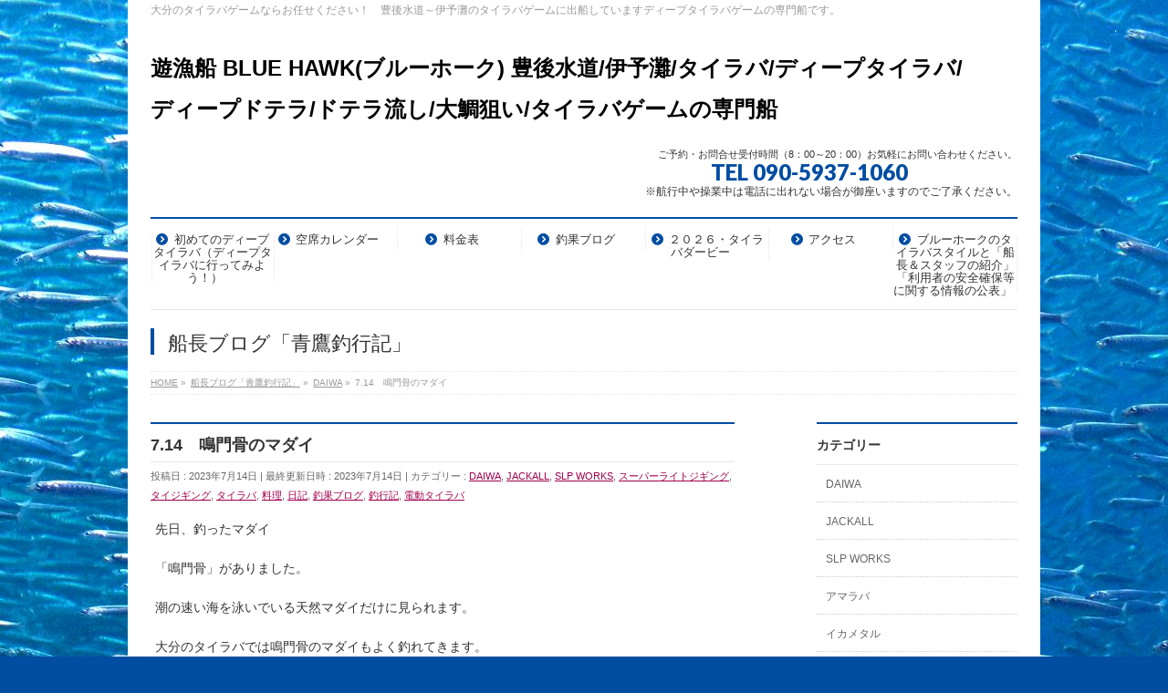

--- FILE ---
content_type: text/html; charset=UTF-8
request_url: https://bluehawk2015.net/blog/7-14%E3%80%80%E9%B3%B4%E9%96%80%E9%AA%A8%E3%81%AE%E3%83%9E%E3%83%80%E3%82%A4/
body_size: 15561
content:
<!DOCTYPE html>
<!--[if IE]>
<meta http-equiv="X-UA-Compatible" content="IE=Edge">
<![endif]-->
<html xmlns:fb="http://ogp.me/ns/fb#" lang="ja">
<head>
<meta charset="UTF-8" />
<link rel="start" href="https://bluehawk2015.net" title="HOME" />

<meta id="viewport" name="viewport" content="width=device-width, initial-scale=1">
<title>7.14　鳴門骨のマダイ | 遊漁船 BLUE HAWK(ブルーホーク) 豊後水道/伊予灘/タイラバ/ディープタイラバ/ディープドテラ/ドテラ流し/大鯛狙い/タイラバゲームの専門船</title>
<meta name='robots' content='max-image-preview:large' />
<link rel='dns-prefetch' href='//cdn.jsdelivr.net' />
<link rel="alternate" type="application/rss+xml" title="遊漁船 BLUE HAWK(ブルーホーク) 豊後水道/伊予灘/タイラバ/ディープタイラバ/ディープドテラ/ドテラ流し/大鯛狙い/タイラバゲームの専門船 &raquo; フィード" href="https://bluehawk2015.net/feed/" />
<link rel="alternate" type="application/rss+xml" title="遊漁船 BLUE HAWK(ブルーホーク) 豊後水道/伊予灘/タイラバ/ディープタイラバ/ディープドテラ/ドテラ流し/大鯛狙い/タイラバゲームの専門船 &raquo; コメントフィード" href="https://bluehawk2015.net/comments/feed/" />
<link rel="alternate" title="oEmbed (JSON)" type="application/json+oembed" href="https://bluehawk2015.net/wp-json/oembed/1.0/embed?url=https%3A%2F%2Fbluehawk2015.net%2Fblog%2F7-14%25e3%2580%2580%25e9%25b3%25b4%25e9%2596%2580%25e9%25aa%25a8%25e3%2581%25ae%25e3%2583%259e%25e3%2583%2580%25e3%2582%25a4%2F" />
<link rel="alternate" title="oEmbed (XML)" type="text/xml+oembed" href="https://bluehawk2015.net/wp-json/oembed/1.0/embed?url=https%3A%2F%2Fbluehawk2015.net%2Fblog%2F7-14%25e3%2580%2580%25e9%25b3%25b4%25e9%2596%2580%25e9%25aa%25a8%25e3%2581%25ae%25e3%2583%259e%25e3%2583%2580%25e3%2582%25a4%2F&#038;format=xml" />
<meta name="description" content="先日、釣ったマダイ「鳴門骨」がありました。潮の速い海を泳いでいる天然マダイだけに見られます。大分のタイラバでは鳴門骨のマダイもよく釣れてきます。【お刺身】鳴門骨のマダイを捌いてお刺身にしました。身は締まっていて適度な脂がのっていて美味しかったです♪【釣った魚を美味しく食べる魚締め】マダイがイケスの中で泳げるように「エアー抜き」をしてから、納竿時まで個人イケ" />
<style type="text/css">.keyColorBG,.keyColorBGh:hover,.keyColor_bg,.keyColor_bg_hover:hover{background-color: #e90000;}.keyColorCl,.keyColorClh:hover,.keyColor_txt,.keyColor_txt_hover:hover{color: #e90000;}.keyColorBd,.keyColorBdh:hover,.keyColor_border,.keyColor_border_hover:hover{border-color: #e90000;}.color_keyBG,.color_keyBGh:hover,.color_key_bg,.color_key_bg_hover:hover{background-color: #e90000;}.color_keyCl,.color_keyClh:hover,.color_key_txt,.color_key_txt_hover:hover{color: #e90000;}.color_keyBd,.color_keyBdh:hover,.color_key_border,.color_key_border_hover:hover{border-color: #e90000;}</style>
<style id='wp-img-auto-sizes-contain-inline-css' type='text/css'>
img:is([sizes=auto i],[sizes^="auto," i]){contain-intrinsic-size:3000px 1500px}
/*# sourceURL=wp-img-auto-sizes-contain-inline-css */
</style>
<link rel='stylesheet' id='sbi_styles-css' href='https://bluehawk2015.net/wp2019/wp-content/plugins/instagram-feed/css/sbi-styles.min.css?ver=6.10.0' type='text/css' media='all' />
<style id='wp-emoji-styles-inline-css' type='text/css'>

	img.wp-smiley, img.emoji {
		display: inline !important;
		border: none !important;
		box-shadow: none !important;
		height: 1em !important;
		width: 1em !important;
		margin: 0 0.07em !important;
		vertical-align: -0.1em !important;
		background: none !important;
		padding: 0 !important;
	}
/*# sourceURL=wp-emoji-styles-inline-css */
</style>
<style id='wp-block-library-inline-css' type='text/css'>
:root{--wp-block-synced-color:#7a00df;--wp-block-synced-color--rgb:122,0,223;--wp-bound-block-color:var(--wp-block-synced-color);--wp-editor-canvas-background:#ddd;--wp-admin-theme-color:#007cba;--wp-admin-theme-color--rgb:0,124,186;--wp-admin-theme-color-darker-10:#006ba1;--wp-admin-theme-color-darker-10--rgb:0,107,160.5;--wp-admin-theme-color-darker-20:#005a87;--wp-admin-theme-color-darker-20--rgb:0,90,135;--wp-admin-border-width-focus:2px}@media (min-resolution:192dpi){:root{--wp-admin-border-width-focus:1.5px}}.wp-element-button{cursor:pointer}:root .has-very-light-gray-background-color{background-color:#eee}:root .has-very-dark-gray-background-color{background-color:#313131}:root .has-very-light-gray-color{color:#eee}:root .has-very-dark-gray-color{color:#313131}:root .has-vivid-green-cyan-to-vivid-cyan-blue-gradient-background{background:linear-gradient(135deg,#00d084,#0693e3)}:root .has-purple-crush-gradient-background{background:linear-gradient(135deg,#34e2e4,#4721fb 50%,#ab1dfe)}:root .has-hazy-dawn-gradient-background{background:linear-gradient(135deg,#faaca8,#dad0ec)}:root .has-subdued-olive-gradient-background{background:linear-gradient(135deg,#fafae1,#67a671)}:root .has-atomic-cream-gradient-background{background:linear-gradient(135deg,#fdd79a,#004a59)}:root .has-nightshade-gradient-background{background:linear-gradient(135deg,#330968,#31cdcf)}:root .has-midnight-gradient-background{background:linear-gradient(135deg,#020381,#2874fc)}:root{--wp--preset--font-size--normal:16px;--wp--preset--font-size--huge:42px}.has-regular-font-size{font-size:1em}.has-larger-font-size{font-size:2.625em}.has-normal-font-size{font-size:var(--wp--preset--font-size--normal)}.has-huge-font-size{font-size:var(--wp--preset--font-size--huge)}.has-text-align-center{text-align:center}.has-text-align-left{text-align:left}.has-text-align-right{text-align:right}.has-fit-text{white-space:nowrap!important}#end-resizable-editor-section{display:none}.aligncenter{clear:both}.items-justified-left{justify-content:flex-start}.items-justified-center{justify-content:center}.items-justified-right{justify-content:flex-end}.items-justified-space-between{justify-content:space-between}.screen-reader-text{border:0;clip-path:inset(50%);height:1px;margin:-1px;overflow:hidden;padding:0;position:absolute;width:1px;word-wrap:normal!important}.screen-reader-text:focus{background-color:#ddd;clip-path:none;color:#444;display:block;font-size:1em;height:auto;left:5px;line-height:normal;padding:15px 23px 14px;text-decoration:none;top:5px;width:auto;z-index:100000}html :where(.has-border-color){border-style:solid}html :where([style*=border-top-color]){border-top-style:solid}html :where([style*=border-right-color]){border-right-style:solid}html :where([style*=border-bottom-color]){border-bottom-style:solid}html :where([style*=border-left-color]){border-left-style:solid}html :where([style*=border-width]){border-style:solid}html :where([style*=border-top-width]){border-top-style:solid}html :where([style*=border-right-width]){border-right-style:solid}html :where([style*=border-bottom-width]){border-bottom-style:solid}html :where([style*=border-left-width]){border-left-style:solid}html :where(img[class*=wp-image-]){height:auto;max-width:100%}:where(figure){margin:0 0 1em}html :where(.is-position-sticky){--wp-admin--admin-bar--position-offset:var(--wp-admin--admin-bar--height,0px)}@media screen and (max-width:600px){html :where(.is-position-sticky){--wp-admin--admin-bar--position-offset:0px}}

/*# sourceURL=wp-block-library-inline-css */
</style><style id='wp-block-image-inline-css' type='text/css'>
.wp-block-image>a,.wp-block-image>figure>a{display:inline-block}.wp-block-image img{box-sizing:border-box;height:auto;max-width:100%;vertical-align:bottom}@media not (prefers-reduced-motion){.wp-block-image img.hide{visibility:hidden}.wp-block-image img.show{animation:show-content-image .4s}}.wp-block-image[style*=border-radius] img,.wp-block-image[style*=border-radius]>a{border-radius:inherit}.wp-block-image.has-custom-border img{box-sizing:border-box}.wp-block-image.aligncenter{text-align:center}.wp-block-image.alignfull>a,.wp-block-image.alignwide>a{width:100%}.wp-block-image.alignfull img,.wp-block-image.alignwide img{height:auto;width:100%}.wp-block-image .aligncenter,.wp-block-image .alignleft,.wp-block-image .alignright,.wp-block-image.aligncenter,.wp-block-image.alignleft,.wp-block-image.alignright{display:table}.wp-block-image .aligncenter>figcaption,.wp-block-image .alignleft>figcaption,.wp-block-image .alignright>figcaption,.wp-block-image.aligncenter>figcaption,.wp-block-image.alignleft>figcaption,.wp-block-image.alignright>figcaption{caption-side:bottom;display:table-caption}.wp-block-image .alignleft{float:left;margin:.5em 1em .5em 0}.wp-block-image .alignright{float:right;margin:.5em 0 .5em 1em}.wp-block-image .aligncenter{margin-left:auto;margin-right:auto}.wp-block-image :where(figcaption){margin-bottom:1em;margin-top:.5em}.wp-block-image.is-style-circle-mask img{border-radius:9999px}@supports ((-webkit-mask-image:none) or (mask-image:none)) or (-webkit-mask-image:none){.wp-block-image.is-style-circle-mask img{border-radius:0;-webkit-mask-image:url('data:image/svg+xml;utf8,<svg viewBox="0 0 100 100" xmlns="http://www.w3.org/2000/svg"><circle cx="50" cy="50" r="50"/></svg>');mask-image:url('data:image/svg+xml;utf8,<svg viewBox="0 0 100 100" xmlns="http://www.w3.org/2000/svg"><circle cx="50" cy="50" r="50"/></svg>');mask-mode:alpha;-webkit-mask-position:center;mask-position:center;-webkit-mask-repeat:no-repeat;mask-repeat:no-repeat;-webkit-mask-size:contain;mask-size:contain}}:root :where(.wp-block-image.is-style-rounded img,.wp-block-image .is-style-rounded img){border-radius:9999px}.wp-block-image figure{margin:0}.wp-lightbox-container{display:flex;flex-direction:column;position:relative}.wp-lightbox-container img{cursor:zoom-in}.wp-lightbox-container img:hover+button{opacity:1}.wp-lightbox-container button{align-items:center;backdrop-filter:blur(16px) saturate(180%);background-color:#5a5a5a40;border:none;border-radius:4px;cursor:zoom-in;display:flex;height:20px;justify-content:center;opacity:0;padding:0;position:absolute;right:16px;text-align:center;top:16px;width:20px;z-index:100}@media not (prefers-reduced-motion){.wp-lightbox-container button{transition:opacity .2s ease}}.wp-lightbox-container button:focus-visible{outline:3px auto #5a5a5a40;outline:3px auto -webkit-focus-ring-color;outline-offset:3px}.wp-lightbox-container button:hover{cursor:pointer;opacity:1}.wp-lightbox-container button:focus{opacity:1}.wp-lightbox-container button:focus,.wp-lightbox-container button:hover,.wp-lightbox-container button:not(:hover):not(:active):not(.has-background){background-color:#5a5a5a40;border:none}.wp-lightbox-overlay{box-sizing:border-box;cursor:zoom-out;height:100vh;left:0;overflow:hidden;position:fixed;top:0;visibility:hidden;width:100%;z-index:100000}.wp-lightbox-overlay .close-button{align-items:center;cursor:pointer;display:flex;justify-content:center;min-height:40px;min-width:40px;padding:0;position:absolute;right:calc(env(safe-area-inset-right) + 16px);top:calc(env(safe-area-inset-top) + 16px);z-index:5000000}.wp-lightbox-overlay .close-button:focus,.wp-lightbox-overlay .close-button:hover,.wp-lightbox-overlay .close-button:not(:hover):not(:active):not(.has-background){background:none;border:none}.wp-lightbox-overlay .lightbox-image-container{height:var(--wp--lightbox-container-height);left:50%;overflow:hidden;position:absolute;top:50%;transform:translate(-50%,-50%);transform-origin:top left;width:var(--wp--lightbox-container-width);z-index:9999999999}.wp-lightbox-overlay .wp-block-image{align-items:center;box-sizing:border-box;display:flex;height:100%;justify-content:center;margin:0;position:relative;transform-origin:0 0;width:100%;z-index:3000000}.wp-lightbox-overlay .wp-block-image img{height:var(--wp--lightbox-image-height);min-height:var(--wp--lightbox-image-height);min-width:var(--wp--lightbox-image-width);width:var(--wp--lightbox-image-width)}.wp-lightbox-overlay .wp-block-image figcaption{display:none}.wp-lightbox-overlay button{background:none;border:none}.wp-lightbox-overlay .scrim{background-color:#fff;height:100%;opacity:.9;position:absolute;width:100%;z-index:2000000}.wp-lightbox-overlay.active{visibility:visible}@media not (prefers-reduced-motion){.wp-lightbox-overlay.active{animation:turn-on-visibility .25s both}.wp-lightbox-overlay.active img{animation:turn-on-visibility .35s both}.wp-lightbox-overlay.show-closing-animation:not(.active){animation:turn-off-visibility .35s both}.wp-lightbox-overlay.show-closing-animation:not(.active) img{animation:turn-off-visibility .25s both}.wp-lightbox-overlay.zoom.active{animation:none;opacity:1;visibility:visible}.wp-lightbox-overlay.zoom.active .lightbox-image-container{animation:lightbox-zoom-in .4s}.wp-lightbox-overlay.zoom.active .lightbox-image-container img{animation:none}.wp-lightbox-overlay.zoom.active .scrim{animation:turn-on-visibility .4s forwards}.wp-lightbox-overlay.zoom.show-closing-animation:not(.active){animation:none}.wp-lightbox-overlay.zoom.show-closing-animation:not(.active) .lightbox-image-container{animation:lightbox-zoom-out .4s}.wp-lightbox-overlay.zoom.show-closing-animation:not(.active) .lightbox-image-container img{animation:none}.wp-lightbox-overlay.zoom.show-closing-animation:not(.active) .scrim{animation:turn-off-visibility .4s forwards}}@keyframes show-content-image{0%{visibility:hidden}99%{visibility:hidden}to{visibility:visible}}@keyframes turn-on-visibility{0%{opacity:0}to{opacity:1}}@keyframes turn-off-visibility{0%{opacity:1;visibility:visible}99%{opacity:0;visibility:visible}to{opacity:0;visibility:hidden}}@keyframes lightbox-zoom-in{0%{transform:translate(calc((-100vw + var(--wp--lightbox-scrollbar-width))/2 + var(--wp--lightbox-initial-left-position)),calc(-50vh + var(--wp--lightbox-initial-top-position))) scale(var(--wp--lightbox-scale))}to{transform:translate(-50%,-50%) scale(1)}}@keyframes lightbox-zoom-out{0%{transform:translate(-50%,-50%) scale(1);visibility:visible}99%{visibility:visible}to{transform:translate(calc((-100vw + var(--wp--lightbox-scrollbar-width))/2 + var(--wp--lightbox-initial-left-position)),calc(-50vh + var(--wp--lightbox-initial-top-position))) scale(var(--wp--lightbox-scale));visibility:hidden}}
/*# sourceURL=https://bluehawk2015.net/wp2019/wp-includes/blocks/image/style.min.css */
</style>
<style id='wp-block-paragraph-inline-css' type='text/css'>
.is-small-text{font-size:.875em}.is-regular-text{font-size:1em}.is-large-text{font-size:2.25em}.is-larger-text{font-size:3em}.has-drop-cap:not(:focus):first-letter{float:left;font-size:8.4em;font-style:normal;font-weight:100;line-height:.68;margin:.05em .1em 0 0;text-transform:uppercase}body.rtl .has-drop-cap:not(:focus):first-letter{float:none;margin-left:.1em}p.has-drop-cap.has-background{overflow:hidden}:root :where(p.has-background){padding:1.25em 2.375em}:where(p.has-text-color:not(.has-link-color)) a{color:inherit}p.has-text-align-left[style*="writing-mode:vertical-lr"],p.has-text-align-right[style*="writing-mode:vertical-rl"]{rotate:180deg}
/*# sourceURL=https://bluehawk2015.net/wp2019/wp-includes/blocks/paragraph/style.min.css */
</style>
<style id='global-styles-inline-css' type='text/css'>
:root{--wp--preset--aspect-ratio--square: 1;--wp--preset--aspect-ratio--4-3: 4/3;--wp--preset--aspect-ratio--3-4: 3/4;--wp--preset--aspect-ratio--3-2: 3/2;--wp--preset--aspect-ratio--2-3: 2/3;--wp--preset--aspect-ratio--16-9: 16/9;--wp--preset--aspect-ratio--9-16: 9/16;--wp--preset--color--black: #000000;--wp--preset--color--cyan-bluish-gray: #abb8c3;--wp--preset--color--white: #ffffff;--wp--preset--color--pale-pink: #f78da7;--wp--preset--color--vivid-red: #cf2e2e;--wp--preset--color--luminous-vivid-orange: #ff6900;--wp--preset--color--luminous-vivid-amber: #fcb900;--wp--preset--color--light-green-cyan: #7bdcb5;--wp--preset--color--vivid-green-cyan: #00d084;--wp--preset--color--pale-cyan-blue: #8ed1fc;--wp--preset--color--vivid-cyan-blue: #0693e3;--wp--preset--color--vivid-purple: #9b51e0;--wp--preset--gradient--vivid-cyan-blue-to-vivid-purple: linear-gradient(135deg,rgb(6,147,227) 0%,rgb(155,81,224) 100%);--wp--preset--gradient--light-green-cyan-to-vivid-green-cyan: linear-gradient(135deg,rgb(122,220,180) 0%,rgb(0,208,130) 100%);--wp--preset--gradient--luminous-vivid-amber-to-luminous-vivid-orange: linear-gradient(135deg,rgb(252,185,0) 0%,rgb(255,105,0) 100%);--wp--preset--gradient--luminous-vivid-orange-to-vivid-red: linear-gradient(135deg,rgb(255,105,0) 0%,rgb(207,46,46) 100%);--wp--preset--gradient--very-light-gray-to-cyan-bluish-gray: linear-gradient(135deg,rgb(238,238,238) 0%,rgb(169,184,195) 100%);--wp--preset--gradient--cool-to-warm-spectrum: linear-gradient(135deg,rgb(74,234,220) 0%,rgb(151,120,209) 20%,rgb(207,42,186) 40%,rgb(238,44,130) 60%,rgb(251,105,98) 80%,rgb(254,248,76) 100%);--wp--preset--gradient--blush-light-purple: linear-gradient(135deg,rgb(255,206,236) 0%,rgb(152,150,240) 100%);--wp--preset--gradient--blush-bordeaux: linear-gradient(135deg,rgb(254,205,165) 0%,rgb(254,45,45) 50%,rgb(107,0,62) 100%);--wp--preset--gradient--luminous-dusk: linear-gradient(135deg,rgb(255,203,112) 0%,rgb(199,81,192) 50%,rgb(65,88,208) 100%);--wp--preset--gradient--pale-ocean: linear-gradient(135deg,rgb(255,245,203) 0%,rgb(182,227,212) 50%,rgb(51,167,181) 100%);--wp--preset--gradient--electric-grass: linear-gradient(135deg,rgb(202,248,128) 0%,rgb(113,206,126) 100%);--wp--preset--gradient--midnight: linear-gradient(135deg,rgb(2,3,129) 0%,rgb(40,116,252) 100%);--wp--preset--font-size--small: 13px;--wp--preset--font-size--medium: 20px;--wp--preset--font-size--large: 36px;--wp--preset--font-size--x-large: 42px;--wp--preset--spacing--20: 0.44rem;--wp--preset--spacing--30: 0.67rem;--wp--preset--spacing--40: 1rem;--wp--preset--spacing--50: 1.5rem;--wp--preset--spacing--60: 2.25rem;--wp--preset--spacing--70: 3.38rem;--wp--preset--spacing--80: 5.06rem;--wp--preset--shadow--natural: 6px 6px 9px rgba(0, 0, 0, 0.2);--wp--preset--shadow--deep: 12px 12px 50px rgba(0, 0, 0, 0.4);--wp--preset--shadow--sharp: 6px 6px 0px rgba(0, 0, 0, 0.2);--wp--preset--shadow--outlined: 6px 6px 0px -3px rgb(255, 255, 255), 6px 6px rgb(0, 0, 0);--wp--preset--shadow--crisp: 6px 6px 0px rgb(0, 0, 0);}:where(.is-layout-flex){gap: 0.5em;}:where(.is-layout-grid){gap: 0.5em;}body .is-layout-flex{display: flex;}.is-layout-flex{flex-wrap: wrap;align-items: center;}.is-layout-flex > :is(*, div){margin: 0;}body .is-layout-grid{display: grid;}.is-layout-grid > :is(*, div){margin: 0;}:where(.wp-block-columns.is-layout-flex){gap: 2em;}:where(.wp-block-columns.is-layout-grid){gap: 2em;}:where(.wp-block-post-template.is-layout-flex){gap: 1.25em;}:where(.wp-block-post-template.is-layout-grid){gap: 1.25em;}.has-black-color{color: var(--wp--preset--color--black) !important;}.has-cyan-bluish-gray-color{color: var(--wp--preset--color--cyan-bluish-gray) !important;}.has-white-color{color: var(--wp--preset--color--white) !important;}.has-pale-pink-color{color: var(--wp--preset--color--pale-pink) !important;}.has-vivid-red-color{color: var(--wp--preset--color--vivid-red) !important;}.has-luminous-vivid-orange-color{color: var(--wp--preset--color--luminous-vivid-orange) !important;}.has-luminous-vivid-amber-color{color: var(--wp--preset--color--luminous-vivid-amber) !important;}.has-light-green-cyan-color{color: var(--wp--preset--color--light-green-cyan) !important;}.has-vivid-green-cyan-color{color: var(--wp--preset--color--vivid-green-cyan) !important;}.has-pale-cyan-blue-color{color: var(--wp--preset--color--pale-cyan-blue) !important;}.has-vivid-cyan-blue-color{color: var(--wp--preset--color--vivid-cyan-blue) !important;}.has-vivid-purple-color{color: var(--wp--preset--color--vivid-purple) !important;}.has-black-background-color{background-color: var(--wp--preset--color--black) !important;}.has-cyan-bluish-gray-background-color{background-color: var(--wp--preset--color--cyan-bluish-gray) !important;}.has-white-background-color{background-color: var(--wp--preset--color--white) !important;}.has-pale-pink-background-color{background-color: var(--wp--preset--color--pale-pink) !important;}.has-vivid-red-background-color{background-color: var(--wp--preset--color--vivid-red) !important;}.has-luminous-vivid-orange-background-color{background-color: var(--wp--preset--color--luminous-vivid-orange) !important;}.has-luminous-vivid-amber-background-color{background-color: var(--wp--preset--color--luminous-vivid-amber) !important;}.has-light-green-cyan-background-color{background-color: var(--wp--preset--color--light-green-cyan) !important;}.has-vivid-green-cyan-background-color{background-color: var(--wp--preset--color--vivid-green-cyan) !important;}.has-pale-cyan-blue-background-color{background-color: var(--wp--preset--color--pale-cyan-blue) !important;}.has-vivid-cyan-blue-background-color{background-color: var(--wp--preset--color--vivid-cyan-blue) !important;}.has-vivid-purple-background-color{background-color: var(--wp--preset--color--vivid-purple) !important;}.has-black-border-color{border-color: var(--wp--preset--color--black) !important;}.has-cyan-bluish-gray-border-color{border-color: var(--wp--preset--color--cyan-bluish-gray) !important;}.has-white-border-color{border-color: var(--wp--preset--color--white) !important;}.has-pale-pink-border-color{border-color: var(--wp--preset--color--pale-pink) !important;}.has-vivid-red-border-color{border-color: var(--wp--preset--color--vivid-red) !important;}.has-luminous-vivid-orange-border-color{border-color: var(--wp--preset--color--luminous-vivid-orange) !important;}.has-luminous-vivid-amber-border-color{border-color: var(--wp--preset--color--luminous-vivid-amber) !important;}.has-light-green-cyan-border-color{border-color: var(--wp--preset--color--light-green-cyan) !important;}.has-vivid-green-cyan-border-color{border-color: var(--wp--preset--color--vivid-green-cyan) !important;}.has-pale-cyan-blue-border-color{border-color: var(--wp--preset--color--pale-cyan-blue) !important;}.has-vivid-cyan-blue-border-color{border-color: var(--wp--preset--color--vivid-cyan-blue) !important;}.has-vivid-purple-border-color{border-color: var(--wp--preset--color--vivid-purple) !important;}.has-vivid-cyan-blue-to-vivid-purple-gradient-background{background: var(--wp--preset--gradient--vivid-cyan-blue-to-vivid-purple) !important;}.has-light-green-cyan-to-vivid-green-cyan-gradient-background{background: var(--wp--preset--gradient--light-green-cyan-to-vivid-green-cyan) !important;}.has-luminous-vivid-amber-to-luminous-vivid-orange-gradient-background{background: var(--wp--preset--gradient--luminous-vivid-amber-to-luminous-vivid-orange) !important;}.has-luminous-vivid-orange-to-vivid-red-gradient-background{background: var(--wp--preset--gradient--luminous-vivid-orange-to-vivid-red) !important;}.has-very-light-gray-to-cyan-bluish-gray-gradient-background{background: var(--wp--preset--gradient--very-light-gray-to-cyan-bluish-gray) !important;}.has-cool-to-warm-spectrum-gradient-background{background: var(--wp--preset--gradient--cool-to-warm-spectrum) !important;}.has-blush-light-purple-gradient-background{background: var(--wp--preset--gradient--blush-light-purple) !important;}.has-blush-bordeaux-gradient-background{background: var(--wp--preset--gradient--blush-bordeaux) !important;}.has-luminous-dusk-gradient-background{background: var(--wp--preset--gradient--luminous-dusk) !important;}.has-pale-ocean-gradient-background{background: var(--wp--preset--gradient--pale-ocean) !important;}.has-electric-grass-gradient-background{background: var(--wp--preset--gradient--electric-grass) !important;}.has-midnight-gradient-background{background: var(--wp--preset--gradient--midnight) !important;}.has-small-font-size{font-size: var(--wp--preset--font-size--small) !important;}.has-medium-font-size{font-size: var(--wp--preset--font-size--medium) !important;}.has-large-font-size{font-size: var(--wp--preset--font-size--large) !important;}.has-x-large-font-size{font-size: var(--wp--preset--font-size--x-large) !important;}
/*# sourceURL=global-styles-inline-css */
</style>

<style id='classic-theme-styles-inline-css' type='text/css'>
/*! This file is auto-generated */
.wp-block-button__link{color:#fff;background-color:#32373c;border-radius:9999px;box-shadow:none;text-decoration:none;padding:calc(.667em + 2px) calc(1.333em + 2px);font-size:1.125em}.wp-block-file__button{background:#32373c;color:#fff;text-decoration:none}
/*# sourceURL=/wp-includes/css/classic-themes.min.css */
</style>
<link rel='stylesheet' id='whats-new-style-css' href='https://bluehawk2015.net/wp2019/wp-content/plugins/whats-new-genarator/whats-new.css?ver=2.0.2' type='text/css' media='all' />
<link rel='stylesheet' id='Biz_Vektor_common_style-css' href='https://bluehawk2015.net/wp2019/wp-content/themes/biz-vektor/css/bizvektor_common_min.css?ver=1.13.1' type='text/css' media='all' />
<link rel='stylesheet' id='Biz_Vektor_Design_style-css' href='https://bluehawk2015.net/wp2019/wp-content/plugins/biz-vektor-neat/css/neat.css?ver=1.13.1' type='text/css' media='all' />
<link rel='stylesheet' id='Biz_Vektor_plugin_sns_style-css' href='https://bluehawk2015.net/wp2019/wp-content/themes/biz-vektor/plugins/sns/style_bizvektor_sns.css?ver=6.9' type='text/css' media='all' />
<link rel="https://api.w.org/" href="https://bluehawk2015.net/wp-json/" /><link rel="alternate" title="JSON" type="application/json" href="https://bluehawk2015.net/wp-json/wp/v2/posts/13409" /><link rel="EditURI" type="application/rsd+xml" title="RSD" href="https://bluehawk2015.net/wp2019/xmlrpc.php?rsd" />
<link rel="canonical" href="https://bluehawk2015.net/blog/7-14%e3%80%80%e9%b3%b4%e9%96%80%e9%aa%a8%e3%81%ae%e3%83%9e%e3%83%80%e3%82%a4/" />
<link rel='shortlink' href='https://bluehawk2015.net/?p=13409' />
<!--[if lte IE 8]>
<link rel="stylesheet" type="text/css" media="all" href="https://bluehawk2015.net/wp2019/wp-content/plugins/biz-vektor-neat/css/neat_old_ie.css" />
<![endif]-->
<link rel="SHORTCUT ICON" HREF="https://bluehawk2015.net/wp/wp-content/uploads/2015/07/bluehawk32.ico" /><link rel="preconnect" href="https://fonts.gstatic.com">
<link href="https://fonts.googleapis.com/css2?family=Anton&family=Lato:wght@900&display=swap" rel="stylesheet"><link rel="pingback" href="https://bluehawk2015.net/wp2019/xmlrpc.php" />
<style type="text/css" id="custom-background-css">
body.custom-background { background-color: #004da2; background-image: url("https://bluehawk2015.net/wp/wp-content/uploads/2015/07/055_w4_mini.jpg"); background-position: center top; background-size: auto; background-repeat: no-repeat; background-attachment: fixed; }
</style>
	<link rel="icon" href="https://bluehawk2015.net/wp2019/wp-content/uploads/2025/12/cropped-IMG_9330-32x32.jpg" sizes="32x32" />
<link rel="icon" href="https://bluehawk2015.net/wp2019/wp-content/uploads/2025/12/cropped-IMG_9330-192x192.jpg" sizes="192x192" />
<link rel="apple-touch-icon" href="https://bluehawk2015.net/wp2019/wp-content/uploads/2025/12/cropped-IMG_9330-180x180.jpg" />
<meta name="msapplication-TileImage" content="https://bluehawk2015.net/wp2019/wp-content/uploads/2025/12/cropped-IMG_9330-270x270.jpg" />
<style type="text/css">


a { color:#a0004d; }

#searchform input[type=submit],
p.form-submit input[type=submit],
form#searchform input#searchsubmit,
#content form input.wpcf7-submit,
#confirm-button input,
a.btn,
.linkBtn a,
input[type=button],
input[type=submit] { background-color: #004da2; }

#headContactTel { color:#004da2; }

#gMenu .assistive-text { background-color:#004da2; }
#gMenu .menu { border-top-color:#004da2; }
#gMenu .menu li a:hover { background-color:#89c2ff; }
#gMenu .menu li a span { color:#004da2; }
#gMenu .menu li.current_page_item > a { background-color:#89c2ff; }
@media (min-width:770px) {
#gMenu .menu > li.current-menu-ancestor > a,
#gMenu .menu > li.current_page_ancestor > a,
#gMenu .menu > li.current-page-ancestor > a { background-color:#89c2ff; }
}

#pageTitBnr #pageTitInner #pageTit { border-left-color:#004da2; }

#sideTower li#sideContact.sideBnr a,
#content .infoList .rssBtn a,
form#searchform input#searchsubmit { background-color: #004da2; }

#sideTower li#sideContact.sideBnr a:hover,
#content .infoList .rssBtn a:hover,
form#searchform input#searchsubmit:hover { background-color: #a0004d; }

#content h2,
#content h1.contentTitle,
#content h1.entryPostTitle ,
#sideTower .localHead { border-top-color:#004da2; }

#content h3 { color:#004da2; }

#content table th { background-color:#89c2ff; }
#content table thead th { background-color:#89c2ff; }

#content .mainFootContact p.mainFootTxt span.mainFootTel { color:#004da2; }
#content .mainFootContact .mainFootBt a { background-color: #004da2; }
#content .mainFootContact .mainFootBt a:hover { background-color: #a0004d; }

#content .child_page_block h4 a { border-left-color:#004da2; }

#content .infoList .infoCate a { border-color:#a0004d; color:#a0004d }
#content .infoList .infoCate a:hover { background-color: #a0004d; }

.paging span,
.paging a	{ color:#004da2; border-color:#004da2; }
.paging span.current,
.paging a:hover	{ background-color:#004da2; }

	/* アクティブのページ */
#sideTower .sideWidget li a:hover,
#sideTower .sideWidget li.current_page_item > a,
#sideTower .sideWidget li.current-cat > a	{ color:#004da2; background-color: #89c2ff;}

#pagetop a { background-color: #004da2; }
#pagetop a:hover { background-color: #a0004d; }
.moreLink a { background-color: #004da2; }
.moreLink a:hover { background-color: #a0004d; }

#content #topPr h3 a { border-left-color:#004da2; }

#gMenu .menu li a strong:before { font-family: 'vk_icons';content: "\30";padding-right:0.5em;position:relative;top:1px;color:#004da2; }
#gMenu .menu li a strong:after { content: "";padding-left:1.3em; }
@media (min-width: 970px) {
#gMenu .menu li a { padding-left:0px;padding-right:0px; }
}

</style>


<!--[if lte IE 8]>
<style type="text/css">
#gMenu .menu > li.current-menu-ancestor > a,
#gMenu .menu > li.current_page_ancestor > a,
#gMenu .menu > li.current-page-ancestor > a { background-color:#89c2ff; }
</style>
<![endif]-->

	<style type="text/css">
/*-------------------------------------------*/
/*	menu divide
/*-------------------------------------------*/
@media (min-width: 970px) { #gMenu .menu > li { width:14.28%; text-align:center; } }
</style>
<style type="text/css">
/*-------------------------------------------*/
/*	font
/*-------------------------------------------*/
h1,h2,h3,h4,h4,h5,h6,#header #site-title,#pageTitBnr #pageTitInner #pageTit,#content .leadTxt,#sideTower .localHead {font-family: "ヒラギノ角ゴ Pro W3","Hiragino Kaku Gothic Pro","メイリオ",Meiryo,Osaka,"ＭＳ Ｐゴシック","MS PGothic",sans-serif; }
#pageTitBnr #pageTitInner #pageTit { font-weight:lighter; }
#gMenu .menu li a strong {font-family: "ヒラギノ角ゴ Pro W3","Hiragino Kaku Gothic Pro","メイリオ",Meiryo,Osaka,"ＭＳ Ｐゴシック","MS PGothic",sans-serif; }
</style>
<link rel="stylesheet" href="https://bluehawk2015.net/wp2019/wp-content/themes/biz-vektor/style.css" type="text/css" media="all" />
<style type="text/css">
body { color: #333; text-align: center; font-family: "メイリオ",Meiryo,"ヒラギノ角ゴ Pro W3",Hiragino Kaku Gothic Pro,"ＭＳ Ｐゴシック",sans-serif;; }
#powerd { visibility: hidden; }
.form-width  { max-width: 90%;}
content li {margin-bottom: 0px;}
/* オブジェクト設定 */
embed,
iframe,
object{max-width: 100%;}</style>
	</head>

<body data-rsssl=1 class="wp-singular post-template-default single single-post postid-13409 single-format-standard custom-background wp-theme-biz-vektor two-column right-sidebar">

<div id="fb-root"></div>

<div id="wrap">

<!--[if lte IE 8]>
<div id="eradi_ie_box">
<div class="alert_title">ご利用の <span style="font-weight: bold;">Internet Exproler</span> は古すぎます。</div>
<p>あなたがご利用の Internet Explorer はすでにサポートが終了しているため、正しい表示・動作を保証しておりません。<br />
古い Internet Exproler はセキュリティーの観点からも、<a href="https://www.microsoft.com/ja-jp/windows/lifecycle/iesupport/" target="_blank" >新しいブラウザに移行する事が強く推奨されています。</a><br />
<a href="http://windows.microsoft.com/ja-jp/internet-explorer/" target="_blank" >最新のInternet Exproler</a> や <a href="https://www.microsoft.com/ja-jp/windows/microsoft-edge" target="_blank" >Edge</a> を利用するか、<a href="https://www.google.co.jp/chrome/browser/index.html" target="_blank">Chrome</a> や <a href="https://www.mozilla.org/ja/firefox/new/" target="_blank">Firefox</a> など、より早くて快適なブラウザをご利用ください。</p>
</div>
<![endif]-->

<!-- [ #headerTop ] -->
<div id="headerTop">
<div class="innerBox">
<div id="site-description">大分のタイラバゲームならお任せください！　豊後水道～伊予灘のタイラバゲームに出船していますディープタイラバゲームの専門船です。</div>
</div>
</div><!-- [ /#headerTop ] -->

<!-- [ #header ] -->
<header id="header" class="header">
<div id="headerInner" class="innerBox">
<!-- [ #headLogo ] -->
<div id="site-title">
<a href="https://bluehawk2015.net/" title="遊漁船 BLUE HAWK(ブルーホーク) 豊後水道/伊予灘/タイラバ/ディープタイラバ/ディープドテラ/ドテラ流し/大鯛狙い/タイラバゲームの専門船" rel="home">
遊漁船 BLUE HAWK(ブルーホーク) 豊後水道/伊予灘/タイラバ/ディープタイラバ/ディープドテラ/ドテラ流し/大鯛狙い/タイラバゲームの専門船</a>
</div>
<!-- [ /#headLogo ] -->

<!-- [ #headContact ] -->
<div id="headContact" class="itemClose" onclick="showHide('headContact');"><div id="headContactInner">
<div id="headContactTxt">ご予約・お問合せ受付時間（8：00～20：00）お気軽にお問い合わせください。</div>
<div id="headContactTel">TEL 090-5937-1060　　　　　</div>
<div id="headContactTime">※航行中や操業中は電話に出れない場合が御座いますのでご了承ください。</div>
</div></div><!-- [ /#headContact ] -->

</div>
<!-- #headerInner -->
</header>
<!-- [ /#header ] -->


<!-- [ #gMenu ] -->
<div id="gMenu" class="itemClose">
<div id="gMenuInner" class="innerBox">
<h3 class="assistive-text" onclick="showHide('gMenu');"><span>MENU</span></h3>
<div class="skip-link screen-reader-text">
	<a href="#content" title="メニューを飛ばす">メニューを飛ばす</a>
</div>
<div class="menu-head%ef%bc%88%e3%83%88%e3%83%83%e3%83%97%e3%83%a1%e3%82%a4%e3%83%b3%ef%bc%89-container"><ul id="menu-head%ef%bc%88%e3%83%88%e3%83%83%e3%83%97%e3%83%a1%e3%82%a4%e3%83%b3%ef%bc%89" class="menu"><li id="menu-item-2616" class="menu-item menu-item-type-post_type menu-item-object-page"><a href="https://bluehawk2015.net/%e3%82%bf%e3%82%a4%e3%83%a9%e3%83%90%e3%81%b8%e8%a1%8c%e3%81%93%e3%81%86%ef%bc%81/"><strong>初めてのディープタイラバ（ディープタイラバに行ってみよう！）</strong></a></li>
<li id="menu-item-16" class="menu-item menu-item-type-post_type menu-item-object-page"><a href="https://bluehawk2015.net/%e4%ba%88%e7%b4%84%e8%a1%a8/"><strong>空席カレンダー</strong></a></li>
<li id="menu-item-19" class="menu-item menu-item-type-post_type menu-item-object-page"><a href="https://bluehawk2015.net/%e6%96%99%e9%87%91%e8%a1%a8/"><strong>料金表</strong></a></li>
<li id="menu-item-2593" class="menu-item menu-item-type-custom menu-item-object-custom"><a href="https://bluehawk2015.net/category/blog/"><strong>釣果ブログ</strong></a></li>
<li id="menu-item-4491" class="menu-item menu-item-type-post_type menu-item-object-page"><a href="https://bluehawk2015.net/2020-%e3%82%bf%e3%82%a4%e3%83%a9%e3%83%90%e3%83%80%e3%83%bc%e3%83%93%e3%83%bc/"><strong>２０２６・タイラバダービー</strong></a></li>
<li id="menu-item-17" class="menu-item menu-item-type-post_type menu-item-object-page"><a href="https://bluehawk2015.net/%e3%82%a2%e3%82%af%e3%82%bb%e3%82%b9/"><strong>アクセス</strong></a></li>
<li id="menu-item-20" class="menu-item menu-item-type-post_type menu-item-object-page"><a href="https://bluehawk2015.net/%e8%88%b9%e3%81%ae%e7%b4%b9%e4%bb%8b/"><strong>ブルーホークのタイラバスタイルと「船長＆スタッフの紹介」「利用者の安全確保等に関する情報の公表」</strong></a></li>
</ul></div>
</div><!-- [ /#gMenuInner ] -->
</div>
<!-- [ /#gMenu ] -->


<div id="pageTitBnr">
<div class="innerBox">
<div id="pageTitInner">
<div id="pageTit">
船長ブログ「青鷹釣行記」</div>
</div><!-- [ /#pageTitInner ] -->
</div>
</div><!-- [ /#pageTitBnr ] -->
<!-- [ #panList ] -->
<div id="panList">
<div id="panListInner" class="innerBox"><ul><li id="panHome" itemprop="itemListElement" itemscope itemtype="http://schema.org/ListItem"><a href="https://bluehawk2015.net" itemprop="item"><span itemprop="name">HOME</span></a> &raquo; </li><li itemprop="itemListElement" itemscope itemtype="http://schema.org/ListItem"><a href="https://bluehawk2015.net" itemprop="item"><span itemprop="name">船長ブログ「青鷹釣行記」</span></a> &raquo; </li><li itemprop="itemListElement" itemscope itemtype="http://schema.org/ListItem"><a href="https://bluehawk2015.net/category/daiwa/" itemprop="item"><span itemprop="name">DAIWA</span></a> &raquo; </li><li itemprop="itemListElement" itemscope itemtype="http://schema.org/ListItem"><span itemprop="name">7.14　鳴門骨のマダイ</span></li></ul></div>
</div>
<!-- [ /#panList ] -->

<div id="main" class="main">
<!-- [ #container ] -->
<div id="container" class="innerBox">
	<!-- [ #content ] -->
	<div id="content" class="content">

<!-- [ #post- ] -->
<div id="post-13409" class="post-13409 post type-post status-publish format-standard has-post-thumbnail hentry category-daiwa category-jackall category-slp-works category-27 category-53 category-5 category-57 category-13 category-blog category-14 category-80">
		<h1 class="entryPostTitle entry-title">7.14　鳴門骨のマダイ</h1>
	<div class="entry-meta">
<span class="published">投稿日 : 2023年7月14日</span>
<span class="updated entry-meta-items">最終更新日時 : 2023年7月14日</span>
<span class="vcard author entry-meta-items">投稿者 : <span class="fn">船長</span></span>
<span class="tags entry-meta-items">カテゴリー :  <a href="https://bluehawk2015.net/category/daiwa/" rel="tag">DAIWA</a>, <a href="https://bluehawk2015.net/category/jackall/" rel="tag">JACKALL</a>, <a href="https://bluehawk2015.net/category/slp-works/" rel="tag">SLP WORKS</a>, <a href="https://bluehawk2015.net/category/%e3%82%b9%e3%83%bc%e3%83%91%e3%83%bc%e3%83%a9%e3%82%a4%e3%83%88%e3%82%b8%e3%82%ae%e3%83%b3%e3%82%b0/" rel="tag">スーパーライトジギング</a>, <a href="https://bluehawk2015.net/category/%e3%82%bf%e3%82%a4%e3%82%b8%e3%82%ae%e3%83%b3%e3%82%b0/" rel="tag">タイジギング</a>, <a href="https://bluehawk2015.net/category/%e3%82%bf%e3%82%a4%e3%83%a9%e3%83%90/" rel="tag">タイラバ</a>, <a href="https://bluehawk2015.net/category/%e6%96%99%e7%90%86/" rel="tag">料理</a>, <a href="https://bluehawk2015.net/category/%e6%97%a5%e8%a8%98/" rel="tag">日記</a>, <a href="https://bluehawk2015.net/category/blog/" rel="tag">釣果ブログ</a>, <a href="https://bluehawk2015.net/category/%e9%87%a3%e8%a1%8c%e8%a8%98/" rel="tag">釣行記</a>, <a href="https://bluehawk2015.net/category/%e9%9b%bb%e5%8b%95%e3%82%bf%e3%82%a4%e3%83%a9%e3%83%90/" rel="tag">電動タイラバ</a></span>
</div>
<!-- .entry-meta -->	<div class="entry-content post-content">
		


<p>先日、釣ったマダイ</p>



<p>「鳴門骨」がありました。</p>



<p>潮の速い海を泳いでいる天然マダイだけに見られます。</p>



<p>大分のタイラバでは鳴門骨のマダイもよく釣れてきます。</p>


<div class="wp-block-image">
<figure class="aligncenter size-large is-resized"><img fetchpriority="high" decoding="async" src="https://bluehawk2015.net/wp2019/wp-content/uploads/2023/07/IMG_E7300-768x1024.jpg" alt="" class="wp-image-13410" width="408" height="544" srcset="https://bluehawk2015.net/wp2019/wp-content/uploads/2023/07/IMG_E7300-768x1024.jpg 768w, https://bluehawk2015.net/wp2019/wp-content/uploads/2023/07/IMG_E7300-225x300.jpg 225w, https://bluehawk2015.net/wp2019/wp-content/uploads/2023/07/IMG_E7300-1152x1536.jpg 1152w, https://bluehawk2015.net/wp2019/wp-content/uploads/2023/07/IMG_E7300-1536x2048.jpg 1536w, https://bluehawk2015.net/wp2019/wp-content/uploads/2023/07/IMG_E7300-scaled.jpg 1920w" sizes="(max-width: 408px) 100vw, 408px" /></figure>
</div>


<p></p>


<div class="wp-block-image">
<figure class="aligncenter size-large is-resized"><img decoding="async" src="https://bluehawk2015.net/wp2019/wp-content/uploads/2023/07/IMG_7317-768x1024.jpg" alt="" class="wp-image-13414" width="414" height="552" srcset="https://bluehawk2015.net/wp2019/wp-content/uploads/2023/07/IMG_7317-768x1024.jpg 768w, https://bluehawk2015.net/wp2019/wp-content/uploads/2023/07/IMG_7317-225x300.jpg 225w, https://bluehawk2015.net/wp2019/wp-content/uploads/2023/07/IMG_7317-1152x1536.jpg 1152w, https://bluehawk2015.net/wp2019/wp-content/uploads/2023/07/IMG_7317-1536x2048.jpg 1536w, https://bluehawk2015.net/wp2019/wp-content/uploads/2023/07/IMG_7317-scaled.jpg 1920w" sizes="(max-width: 414px) 100vw, 414px" /></figure>
</div>




<p></p>



<p>【お刺身】</p>



<p>鳴門骨のマダイを捌いてお刺身にしました。</p>



<p>身は締まっていて適度な脂がのっていて美味しかったです♪</p>


<div class="wp-block-image">
<figure class="aligncenter size-large is-resized"><img decoding="async" src="https://bluehawk2015.net/wp2019/wp-content/uploads/2023/07/IMG_E7308-768x1024.jpg" alt="" class="wp-image-13411" width="432" height="575" srcset="https://bluehawk2015.net/wp2019/wp-content/uploads/2023/07/IMG_E7308-768x1024.jpg 768w, https://bluehawk2015.net/wp2019/wp-content/uploads/2023/07/IMG_E7308-225x300.jpg 225w, https://bluehawk2015.net/wp2019/wp-content/uploads/2023/07/IMG_E7308-1152x1536.jpg 1152w, https://bluehawk2015.net/wp2019/wp-content/uploads/2023/07/IMG_E7308-1536x2048.jpg 1536w, https://bluehawk2015.net/wp2019/wp-content/uploads/2023/07/IMG_E7308-scaled.jpg 1920w" sizes="(max-width: 432px) 100vw, 432px" /></figure>
</div>


<p></p>



<p>【釣った魚を美味しく食べる魚締め】</p>



<p>マダイがイケスの中で泳げるように「エアー抜き」をしてから、納竿時まで個人イケスで泳がせています。納竿後に一匹ずつ丁寧に「血抜き」「神経締め」をして、魚体が直接氷に触れないようにビニール袋に入れてお持ち帰りいただいています。</p>



<p>氷をご持参されていますお客様には「血抜き」「神経締め」の後に「冷しこみ」をしています。</p>



<p>魚体を冷やす「冷しこみ」をされますと格段とマダイが美味しくなりますので「冷しこみ」をご希望のお客様は氷をご持参下さい。</p>



<p></p>



<p>【真鯛フライ】</p>



<p>真鯛のフライ</p>



<p>塩とレモンをかけて&#8230;</p>



<p>美味しすぎ～♪</p>



<p></p>



<p></p>


<div class="wp-block-image">
<figure class="aligncenter size-large is-resized"><img loading="lazy" decoding="async" src="https://bluehawk2015.net/wp2019/wp-content/uploads/2023/07/IMG_E7311-768x1024.jpg" alt="" class="wp-image-13413" width="566" height="755" srcset="https://bluehawk2015.net/wp2019/wp-content/uploads/2023/07/IMG_E7311-768x1024.jpg 768w, https://bluehawk2015.net/wp2019/wp-content/uploads/2023/07/IMG_E7311-225x300.jpg 225w, https://bluehawk2015.net/wp2019/wp-content/uploads/2023/07/IMG_E7311-1152x1536.jpg 1152w, https://bluehawk2015.net/wp2019/wp-content/uploads/2023/07/IMG_E7311-1536x2048.jpg 1536w, https://bluehawk2015.net/wp2019/wp-content/uploads/2023/07/IMG_E7311-scaled.jpg 1920w" sizes="auto, (max-width: 566px) 100vw, 566px" /></figure>
</div>


<p></p>


<div class="wp-block-image">
<figure class="aligncenter size-large is-resized"><img loading="lazy" decoding="async" src="https://bluehawk2015.net/wp2019/wp-content/uploads/2023/07/IMG_E7315-768x1024.jpg" alt="" class="wp-image-13412" width="570" height="760" srcset="https://bluehawk2015.net/wp2019/wp-content/uploads/2023/07/IMG_E7315-768x1024.jpg 768w, https://bluehawk2015.net/wp2019/wp-content/uploads/2023/07/IMG_E7315-225x300.jpg 225w, https://bluehawk2015.net/wp2019/wp-content/uploads/2023/07/IMG_E7315-1152x1536.jpg 1152w, https://bluehawk2015.net/wp2019/wp-content/uploads/2023/07/IMG_E7315-1536x2048.jpg 1536w, https://bluehawk2015.net/wp2019/wp-content/uploads/2023/07/IMG_E7315-scaled.jpg 1920w" sizes="auto, (max-width: 570px) 100vw, 570px" /></figure>
</div>


<p></p>



<p></p>



<p>釣って楽しく、食べても美味しいなんてサイコ～ですね(ﾟ∀ﾟ)♪</p>



<p>タイラバゲーム、みなさまのチャレンジお待ちしております♪</p>



<p></p>



<p></p>
		
		<div class="entry-utility">
					</div>
		<!-- .entry-utility -->
	</div><!-- .entry-content -->



<div id="nav-below" class="navigation">
	<div class="nav-previous"><a href="https://bluehawk2015.net/blog/7-12%e3%80%80%e3%83%ab%e3%82%a2%e3%83%91%e3%83%a9%e4%b9%9d%e5%b7%9e%ef%bd%94%ef%bd%96%e3%81%95%e3%82%93%e3%81%ae%e3%83%ad%e3%82%b1%e9%87%a3%e8%a1%8c/" rel="prev"><span class="meta-nav">&larr;</span> 7.12　ルアパラ九州ＴＶさんのロケ釣行</a></div>
	<div class="nav-next"><a href="https://bluehawk2015.net/blog/7-17%e3%80%80%e8%a9%b1%e9%a1%8c%e3%81%ae%ef%bd%93%ef%bd%8e%ef%bd%93%e5%a7%8b%e3%82%81%e3%81%a6%e3%81%bf%e3%81%be%e3%81%97%e3%81%9f%e3%80%82/" rel="next">7.17　話題のＳＮＳ始めてみました。 <span class="meta-nav">&rarr;</span></a></div>
</div><!-- #nav-below -->
</div>
<!-- [ /#post- ] -->


<div id="comments">





</div><!-- #comments -->



</div>
<!-- [ /#content ] -->

<!-- [ #sideTower ] -->
<div id="sideTower" class="sideTower">
	<div class="localSection sideWidget">
	<div class="localNaviBox">
	<h3 class="localHead">カテゴリー</h3>
	<ul class="localNavi">
		<li class="cat-item cat-item-21"><a href="https://bluehawk2015.net/category/daiwa/">DAIWA</a>
</li>
	<li class="cat-item cat-item-82"><a href="https://bluehawk2015.net/category/jackall/">JACKALL</a>
</li>
	<li class="cat-item cat-item-73"><a href="https://bluehawk2015.net/category/slp-works/">SLP WORKS</a>
</li>
	<li class="cat-item cat-item-77"><a href="https://bluehawk2015.net/category/%e3%82%a2%e3%83%9e%e3%83%a9%e3%83%90/">アマラバ</a>
</li>
	<li class="cat-item cat-item-90"><a href="https://bluehawk2015.net/category/%e3%82%a4%e3%82%ab%e3%83%a1%e3%82%bf%e3%83%ab/">イカメタル</a>
</li>
	<li class="cat-item cat-item-95"><a href="https://bluehawk2015.net/category/%e3%82%ab%e3%83%af%e3%83%8f%e3%82%ae/">カワハギ</a>
</li>
	<li class="cat-item cat-item-85"><a href="https://bluehawk2015.net/category/%e3%82%ad%e3%83%a3%e3%82%b9%e3%83%86%e3%82%a3%e3%83%b3%e3%82%b0%e3%82%bf%e3%82%a4%e3%83%a9%e3%83%90/">キャスティングタイラバ</a>
</li>
	<li class="cat-item cat-item-93"><a href="https://bluehawk2015.net/category/%e3%82%b9%e3%83%94%e3%83%8b%e3%83%b3%e3%82%b0%e3%82%bf%e3%82%a4%e3%83%a9%e3%83%90/">スピニングタイラバ</a>
</li>
	<li class="cat-item cat-item-27"><a href="https://bluehawk2015.net/category/%e3%82%b9%e3%83%bc%e3%83%91%e3%83%bc%e3%83%a9%e3%82%a4%e3%83%88%e3%82%b8%e3%82%ae%e3%83%b3%e3%82%b0/">スーパーライトジギング</a>
</li>
	<li class="cat-item cat-item-53"><a href="https://bluehawk2015.net/category/%e3%82%bf%e3%82%a4%e3%82%b8%e3%82%ae%e3%83%b3%e3%82%b0/">タイジギング</a>
</li>
	<li class="cat-item cat-item-5"><a href="https://bluehawk2015.net/category/%e3%82%bf%e3%82%a4%e3%83%a9%e3%83%90/">タイラバ</a>
</li>
	<li class="cat-item cat-item-44"><a href="https://bluehawk2015.net/category/%e3%82%bf%e3%82%a4%e3%83%a9%e3%83%90%e3%83%80%e3%83%bc%e3%83%93%e3%83%bc/">タイラバダービー</a>
</li>
	<li class="cat-item cat-item-63"><a href="https://bluehawk2015.net/category/%e3%82%bf%e3%82%a4%e3%83%a9%e3%83%90%e3%83%96%e3%83%ad%e3%82%b0/">タイラバブログ</a>
</li>
	<li class="cat-item cat-item-96"><a href="https://bluehawk2015.net/category/%e3%83%87%e3%82%a3%e3%83%bc%e3%83%97%e3%82%bf%e3%82%a4%e3%83%a9%e3%83%90/">ディープタイラバ</a>
</li>
	<li class="cat-item cat-item-74"><a href="https://bluehawk2015.net/category/%e3%83%a9%e3%82%a4%e3%83%88%e3%82%b8%e3%82%ae%e3%83%b3%e3%82%b0/">ライトジギング</a>
</li>
	<li class="cat-item cat-item-88"><a href="https://bluehawk2015.net/category/%e5%a4%aa%e5%88%80%e9%ad%9a%e3%82%b8%e3%82%ae%e3%83%b3%e3%82%b0/">太刀魚ジギング</a>
</li>
	<li class="cat-item cat-item-87"><a href="https://bluehawk2015.net/category/%e5%a4%aa%e5%88%80%e9%ad%9a%e3%83%86%e3%83%b3%e3%83%a4/">太刀魚テンヤ</a>
</li>
	<li class="cat-item cat-item-57"><a href="https://bluehawk2015.net/category/%e6%96%99%e7%90%86/">料理</a>
</li>
	<li class="cat-item cat-item-97"><a href="https://bluehawk2015.net/category/%e6%97%85/">旅</a>
</li>
	<li class="cat-item cat-item-13"><a href="https://bluehawk2015.net/category/%e6%97%a5%e8%a8%98/">日記</a>
</li>
	<li class="cat-item cat-item-94"><a href="https://bluehawk2015.net/category/%e6%a0%b9%e9%ad%9a/">根魚</a>
</li>
	<li class="cat-item cat-item-1"><a href="https://bluehawk2015.net/category/blog/">釣果ブログ</a>
</li>
	<li class="cat-item cat-item-14"><a href="https://bluehawk2015.net/category/%e9%87%a3%e8%a1%8c%e8%a8%98/">釣行記</a>
</li>
	<li class="cat-item cat-item-80"><a href="https://bluehawk2015.net/category/%e9%9b%bb%e5%8b%95%e3%82%bf%e3%82%a4%e3%83%a9%e3%83%90/">電動タイラバ</a>
</li>
	<li class="cat-item cat-item-20"><a href="https://bluehawk2015.net/category/%e9%9d%92%e7%89%a9%e3%82%b8%e3%82%ae%e3%83%b3%e3%82%b0/">青物ジギング</a>
</li>
	<li class="cat-item cat-item-65"><a href="https://bluehawk2015.net/category/%e9%9f%b3%e6%a5%bd%e3%83%ac%e3%82%b3%e3%83%bc%e3%83%89/">音楽レコード</a>
</li>
	<li class="cat-item cat-item-17"><a href="https://bluehawk2015.net/category/%e9%a3%9f%e3%81%b9%e6%ad%a9%e3%81%8d/">食べ歩き</a>
</li>
	<li class="cat-item cat-item-91"><a href="https://bluehawk2015.net/category/%ef%bd%86%ef%bd%94%ef%bd%93%ef%bc%88%e3%83%95%e3%82%a1%e3%82%a4%e3%83%b3%e3%83%81%e3%83%a5%e3%83%bc%e3%83%b3%e3%82%b5%e3%83%bc%e3%83%93%e3%82%b9%ef%bc%89/">ＦＴＳ（ファインチューンサービス）</a>
</li>
	<li class="cat-item cat-item-64"><a href="https://bluehawk2015.net/category/%ef%bd%93%ef%bd%8c%ef%bd%8a/">ＳＬＪ</a>
</li>
 
	</ul>
	</div>
	</div>
	</div>
<!-- [ /#sideTower ] -->
</div>
<!-- [ /#container ] -->

</div><!-- #main -->

<div id="back-top">
<a href="#wrap">
	<img id="pagetop" src="https://bluehawk2015.net/wp2019/wp-content/themes/biz-vektor/js/res-vektor/images/footer_pagetop.png" alt="PAGETOP" />
</a>
</div>

<!-- [ #footerSection ] -->
<div id="footerSection">

	<div id="pagetop">
	<div id="pagetopInner" class="innerBox">
	<a href="#wrap">PAGETOP</a>
	</div>
	</div>

	<div id="footMenu">
	<div id="footMenuInner" class="innerBox">
		</div>
	</div>

	<!-- [ #footer ] -->
	<div id="footer">
	<!-- [ #footerInner ] -->
	<div id="footerInner" class="innerBox">
		<dl id="footerOutline">
		<dt>遊漁船 BLUE HAWK（ブルーホーク）</dt>
		<dd>
		ご予約・お問い合わせ<br />
TEL：090-5937-1060<br />
		</dd>
		</dl>
		<!-- [ #footerSiteMap ] -->
		<div id="footerSiteMap">
</div>
		<!-- [ /#footerSiteMap ] -->
	</div>
	<!-- [ /#footerInner ] -->
	</div>
	<!-- [ /#footer ] -->

	<!-- [ #siteBottom ] -->
	<div id="siteBottom">
	<div id="siteBottomInner" class="innerBox">
	<div id="copy">Copyright &copy; <a href="https://bluehawk2015.net/" rel="home">遊漁船 BLUE HAWK（ブルーホーク）</a> All Rights Reserved.</div><div id="powerd">Powered by <a href="https://ja.wordpress.org/">WordPress</a> &amp; <a href="https://bizvektor.com" target="_blank" title="無料WordPressテーマ BizVektor(ビズベクトル)"> BizVektor Theme</a> by <a href="https://www.vektor-inc.co.jp" target="_blank" title="株式会社ベクトル -ウェブサイト制作・WordPressカスタマイズ- [ 愛知県名古屋市 ]">Vektor,Inc.</a> technology.</div>	</div>
	</div>
	<!-- [ /#siteBottom ] -->
</div>
<!-- [ /#footerSection ] -->
</div>
<!-- [ /#wrap ] -->
<script type="speculationrules">
{"prefetch":[{"source":"document","where":{"and":[{"href_matches":"/*"},{"not":{"href_matches":["/wp2019/wp-*.php","/wp2019/wp-admin/*","/wp2019/wp-content/uploads/*","/wp2019/wp-content/*","/wp2019/wp-content/plugins/*","/wp2019/wp-content/themes/biz-vektor/*","/*\\?(.+)"]}},{"not":{"selector_matches":"a[rel~=\"nofollow\"]"}},{"not":{"selector_matches":".no-prefetch, .no-prefetch a"}}]},"eagerness":"conservative"}]}
</script>
<!-- Instagram Feed JS -->
<script type="text/javascript">
var sbiajaxurl = "https://bluehawk2015.net/wp2019/wp-admin/admin-ajax.php";
</script>
<script type="text/javascript" src="https://bluehawk2015.net/wp2019/wp-includes/js/comment-reply.min.js?ver=6.9" id="comment-reply-js" async="async" data-wp-strategy="async" fetchpriority="low"></script>
<script type="text/javascript" id="wp_slimstat-js-extra">
/* <![CDATA[ */
var SlimStatParams = {"transport":"ajax","ajaxurl_rest":"https://bluehawk2015.net/wp-json/slimstat/v1/hit","ajaxurl_ajax":"https://bluehawk2015.net/wp2019/wp-admin/admin-ajax.php","ajaxurl_adblock":"https://bluehawk2015.net/request/c10cd309e10ac4c5ba4babf2542cfc4a/","ajaxurl":"https://bluehawk2015.net/wp2019/wp-admin/admin-ajax.php","baseurl":"/","dnt":"noslimstat,ab-item","ci":"YTo0OntzOjEyOiJjb250ZW50X3R5cGUiO3M6NDoicG9zdCI7czo4OiJjYXRlZ29yeSI7czozMDoiMjEsODIsNzMsMjcsNTMsNSw1NywxMywxLDE0LDgwIjtzOjEwOiJjb250ZW50X2lkIjtpOjEzNDA5O3M6NjoiYXV0aG9yIjtzOjg6Imhhd2syMDE1Ijt9.1c33ca34c88911a5fe8a2206039e1bdf","wp_rest_nonce":"be44cbba50"};
//# sourceURL=wp_slimstat-js-extra
/* ]]> */
</script>
<script defer type="text/javascript" src="https://cdn.jsdelivr.net/wp/wp-slimstat/tags/5.3.5/wp-slimstat.min.js" id="wp_slimstat-js"></script>
<script type="text/javascript" src="https://bluehawk2015.net/wp2019/wp-includes/js/jquery/jquery.min.js?ver=3.7.1" id="jquery-core-js"></script>
<script type="text/javascript" src="https://bluehawk2015.net/wp2019/wp-includes/js/jquery/jquery-migrate.min.js?ver=3.4.1" id="jquery-migrate-js"></script>
<script type="text/javascript" id="biz-vektor-min-js-js-extra">
/* <![CDATA[ */
var bv_sliderParams = {"slideshowSpeed":"5000","animation":"fade"};
//# sourceURL=biz-vektor-min-js-js-extra
/* ]]> */
</script>
<script type="text/javascript" defer="defer" src="https://bluehawk2015.net/wp2019/wp-content/themes/biz-vektor/js/biz-vektor-min.js?ver=1.13.1" id="biz-vektor-min-js-js"></script>
<script id="wp-emoji-settings" type="application/json">
{"baseUrl":"https://s.w.org/images/core/emoji/17.0.2/72x72/","ext":".png","svgUrl":"https://s.w.org/images/core/emoji/17.0.2/svg/","svgExt":".svg","source":{"concatemoji":"https://bluehawk2015.net/wp2019/wp-includes/js/wp-emoji-release.min.js?ver=6.9"}}
</script>
<script type="module">
/* <![CDATA[ */
/*! This file is auto-generated */
const a=JSON.parse(document.getElementById("wp-emoji-settings").textContent),o=(window._wpemojiSettings=a,"wpEmojiSettingsSupports"),s=["flag","emoji"];function i(e){try{var t={supportTests:e,timestamp:(new Date).valueOf()};sessionStorage.setItem(o,JSON.stringify(t))}catch(e){}}function c(e,t,n){e.clearRect(0,0,e.canvas.width,e.canvas.height),e.fillText(t,0,0);t=new Uint32Array(e.getImageData(0,0,e.canvas.width,e.canvas.height).data);e.clearRect(0,0,e.canvas.width,e.canvas.height),e.fillText(n,0,0);const a=new Uint32Array(e.getImageData(0,0,e.canvas.width,e.canvas.height).data);return t.every((e,t)=>e===a[t])}function p(e,t){e.clearRect(0,0,e.canvas.width,e.canvas.height),e.fillText(t,0,0);var n=e.getImageData(16,16,1,1);for(let e=0;e<n.data.length;e++)if(0!==n.data[e])return!1;return!0}function u(e,t,n,a){switch(t){case"flag":return n(e,"\ud83c\udff3\ufe0f\u200d\u26a7\ufe0f","\ud83c\udff3\ufe0f\u200b\u26a7\ufe0f")?!1:!n(e,"\ud83c\udde8\ud83c\uddf6","\ud83c\udde8\u200b\ud83c\uddf6")&&!n(e,"\ud83c\udff4\udb40\udc67\udb40\udc62\udb40\udc65\udb40\udc6e\udb40\udc67\udb40\udc7f","\ud83c\udff4\u200b\udb40\udc67\u200b\udb40\udc62\u200b\udb40\udc65\u200b\udb40\udc6e\u200b\udb40\udc67\u200b\udb40\udc7f");case"emoji":return!a(e,"\ud83e\u1fac8")}return!1}function f(e,t,n,a){let r;const o=(r="undefined"!=typeof WorkerGlobalScope&&self instanceof WorkerGlobalScope?new OffscreenCanvas(300,150):document.createElement("canvas")).getContext("2d",{willReadFrequently:!0}),s=(o.textBaseline="top",o.font="600 32px Arial",{});return e.forEach(e=>{s[e]=t(o,e,n,a)}),s}function r(e){var t=document.createElement("script");t.src=e,t.defer=!0,document.head.appendChild(t)}a.supports={everything:!0,everythingExceptFlag:!0},new Promise(t=>{let n=function(){try{var e=JSON.parse(sessionStorage.getItem(o));if("object"==typeof e&&"number"==typeof e.timestamp&&(new Date).valueOf()<e.timestamp+604800&&"object"==typeof e.supportTests)return e.supportTests}catch(e){}return null}();if(!n){if("undefined"!=typeof Worker&&"undefined"!=typeof OffscreenCanvas&&"undefined"!=typeof URL&&URL.createObjectURL&&"undefined"!=typeof Blob)try{var e="postMessage("+f.toString()+"("+[JSON.stringify(s),u.toString(),c.toString(),p.toString()].join(",")+"));",a=new Blob([e],{type:"text/javascript"});const r=new Worker(URL.createObjectURL(a),{name:"wpTestEmojiSupports"});return void(r.onmessage=e=>{i(n=e.data),r.terminate(),t(n)})}catch(e){}i(n=f(s,u,c,p))}t(n)}).then(e=>{for(const n in e)a.supports[n]=e[n],a.supports.everything=a.supports.everything&&a.supports[n],"flag"!==n&&(a.supports.everythingExceptFlag=a.supports.everythingExceptFlag&&a.supports[n]);var t;a.supports.everythingExceptFlag=a.supports.everythingExceptFlag&&!a.supports.flag,a.supports.everything||((t=a.source||{}).concatemoji?r(t.concatemoji):t.wpemoji&&t.twemoji&&(r(t.twemoji),r(t.wpemoji)))});
//# sourceURL=https://bluehawk2015.net/wp2019/wp-includes/js/wp-emoji-loader.min.js
/* ]]> */
</script>
</body>
</html>

--- FILE ---
content_type: text/html; charset=UTF-8
request_url: https://bluehawk2015.net/wp2019/wp-admin/admin-ajax.php
body_size: -38
content:
2265161.9d670ef6fd9e49f01e4a527c16ea691e